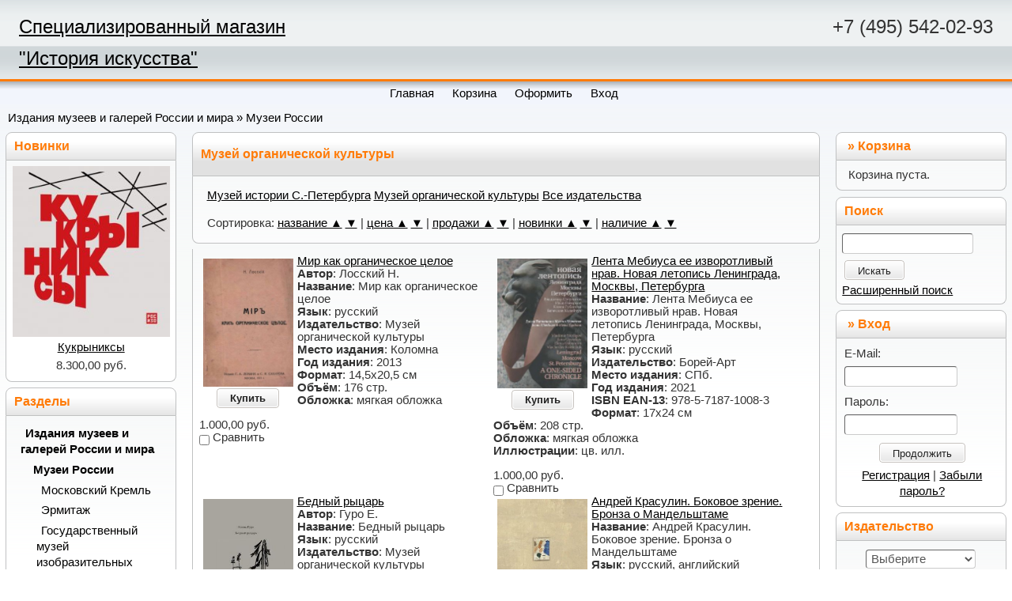

--- FILE ---
content_type: text/html; charset=utf-8
request_url: http://www.arthistorybook.ru/index.php?cat=355
body_size: 52929
content:
<!DOCTYPE html>
<html>
<head>
<meta http-equiv="Content-Type" content="text/html; charset=utf-8" />

<meta name="viewport" content="width=device-width, initial-scale=1, maximum-scale=1, minimum-scale=1, user-scalable=no"/>

<link rel="apple-touch-icon-precomposed" sizes="144x144" href="images/ico/apple-touch-icon-144-precomposed.png"/>
<link rel="apple-touch-icon-precomposed" sizes="114x114" href="images/ico/apple-touch-icon-114-precomposed.png"/>
<link rel="apple-touch-icon-precomposed" sizes="72x72" href="images/ico/apple-touch-icon-72-precomposed.png"/>
<link rel="apple-touch-icon-precomposed" href="images/ico/apple-touch-icon-57-precomposed.png"/>
<link rel="shortcut icon" href="favicon.ico"/>

<meta name="robots" content="index,follow" />
<title>Музей органической культуры - История искусств</title>
<meta name="description" content="" />
<meta name="keywords" content="" />
<base href="http://www.arthistorybook.ru/" />
<script type="text/javascript" src="jscript/jquery/jquery.js"></script>
<link rel="stylesheet" type="text/css" href="templates/amshopcms/bootstrap/bootstrap.css" />
<script type="text/javascript" src="jscript/bootstrap/bootstrap.min.js"></script>

<!-- HTML5 shim, for IE6-8 support of HTML5 elements -->
<!--[if lt IE 9]>
<script type="text/javascript" src="templates/amshopcms/javascript/html5.js"></script>
<![endif]--><link rel="stylesheet" type="text/css" href="templates/amshopcms/stylesheet.css" />
<link rel="canonical" href="http://www.arthistorybook.ru/index.php?cat=355" />
<link rel="alternate" type="application/rss+xml" title="Новости" href="http://www.arthistorybook.ru/rss2.php?feed=news" />
<link rel="alternate" type="application/rss+xml" title="Статьи" href="http://www.arthistorybook.ru/rss2.php?feed=articles" />
<link rel="alternate" type="application/rss+xml" title="Категории" href="http://www.arthistorybook.ru/rss2.php?feed=categories" />
<link rel="alternate" type="application/rss+xml" title="Новинки" href="http://www.arthistorybook.ru/rss2.php?feed=new_products&amp;limit=10" />
<link rel="alternate" type="application/rss+xml" title="Рекомендуемые книги" href="http://www.arthistorybook.ru/rss2.php?feed=featured&amp;limit=10" />
<link rel="alternate" type="application/rss+xml" title="Лидеры продаж" href="http://www.arthistorybook.ru/rss2.php?feed=best_sellers&amp;limit=10" />
<script type="text/javascript">
// Responsive equal height
// http://codepen.io/micahgodbolt/pen/FgqLc

equalheight = function(container){

var currentTallest = 0,
     currentRowStart = 0,
     rowDivs = new Array(),
     $el,
     topPosition = 0;
 $(container).each(function() {

   $el = $(this);
   $($el).height('auto')
   topPostion = $el.position().top;

   if (currentRowStart != topPostion) {
     for (currentDiv = 0 ; currentDiv < rowDivs.length ; currentDiv++) {
       rowDivs[currentDiv].height(currentTallest);
     }
     rowDivs.length = 0; // empty the array
     currentRowStart = topPostion;
     currentTallest = $el.height();
     rowDivs.push($el);
   } else {
     rowDivs.push($el);
     currentTallest = (currentTallest < $el.height()) ? ($el.height()) : (currentTallest);
  }
   for (currentDiv = 0 ; currentDiv < rowDivs.length ; currentDiv++) {
     rowDivs[currentDiv].height(currentTallest);
   }
 });
}

$(window).load(function() {
  equalheight('.pageItem dl.itemNewProductsDefault');
  equalheight('.pageItem dl.itemCategoriesListing');
});

$(window).resize(function(){
  equalheight('.pageItem dl.itemNewProductsDefault');
  equalheight('.pageItem dl.itemCategoriesListing');
});

</script></head>
<body>



<!-- Контейнер -->
<div id="container">

<!-- Шапка -->
<div id="header">
<div class="header-left">
<a href=http://arthistorybook.ru>Специализированный магазин<br /><br />"История искусства"</a>
</div>
<div class="header-right">
+7 (495) 542-02-93
</div>
<div class="clear"></div>
</div>

<!-- /Шапка -->

<div id="menu">
<ul>
<li><a href="http://www.arthistorybook.ru/"><span>Главная</span></a></li>
<li><a href="http://www.arthistorybook.ru/shopping_cart.php"><span>Корзина</span></a></li>
<li><a href="http://www.arthistorybook.ru/checkout_shipping.php"><span>Оформить</span></a></li>
<li><a href="http://www.arthistorybook.ru/login.php"><span>Вход</span></a></li>
    
</ul>
</div>

<!-- Навигация -->
<div id="navigation">
<span><a href="http://www.arthistorybook.ru/index.php?cat=6">Издания музеев и галерей России и мира</a> &raquo; <a href="http://www.arthistorybook.ru/index.php?cat=7">Музеи России</a></span>
</div>
<!-- /Навигация -->

<!-- Центр -->
<div id="wrapper">
<div id="content">


<h1>Музей органической культуры</h1>


<div class="page">
<div class="pageItem">

<p>
<a href="http://www.arthistorybook.ru/index.php?cat=355&filter_id=63">Музей истории С.-Петербурга</a> <a href="http://www.arthistorybook.ru/index.php?cat=355&filter_id=254">Музей органической культуры</a> <a href="http://www.arthistorybook.ru/index.php?cat=355">Все издательства</a> 
</p>
<p>
Сортировка:
<a href="http://www.arthistorybook.ru/index.php?cat=355&cPath=6_7_355&sort=name&direction=asc">название ▲</a>  
<a href="http://www.arthistorybook.ru/index.php?cat=355&cPath=6_7_355&sort=name&direction=desc">▼</a> | 
<a href="http://www.arthistorybook.ru/index.php?cat=355&cPath=6_7_355&sort=price&direction=asc">цена ▲</a>  
<a href="http://www.arthistorybook.ru/index.php?cat=355&cPath=6_7_355&sort=price&direction=desc">▼</a> | 
<a href="http://www.arthistorybook.ru/index.php?cat=355&cPath=6_7_355&sort=ordered&direction=asc">продажи ▲</a>  
<a href="http://www.arthistorybook.ru/index.php?cat=355&cPath=6_7_355&sort=ordered&direction=desc">▼</a> |
<a href="http://www.arthistorybook.ru/index.php?cat=355&cPath=6_7_355&sort=id&direction=asc">новинки ▲</a>  
<a href="http://www.arthistorybook.ru/index.php?cat=355&cPath=6_7_355&sort=id&direction=desc">▼</a> | 
<a href="http://www.arthistorybook.ru/index.php?cat=355&cPath=6_7_355&sort=quantity&direction=asc">наличие ▲</a>  
<a href="http://www.arthistorybook.ru/index.php?cat=355&cPath=6_7_355&sort=quantity&direction=desc">▼</a> 
</p>
<div class="clear"></div>
</div>

</div>

<div class="page">
<div class="pageItem">

<form action="comparison.php">

 
<dl class="itemNewProductsDefault">
<dt class="itemImage">
<a href="http://www.arthistorybook.ru/product_info.php?products_id=5415"><img src="images/product_images/thumbnail_images/5415_0.jpg" alt="Мир как органическое целое" title="Мир как органическое целое" /></a><br /><a class="button" href="http://www.arthistorybook.ru/index.php?action=buy_now&BUYproducts_id=5415&cat=355&cPath=6_7_355"><span>Купить</span></a>
</dt>
<dd class="itemDescription">
<a href="http://www.arthistorybook.ru/product_info.php?products_id=5415">Мир как органическое целое</a>
</dd>



<dd class="itemDescription">

</dd>

<dd class="itemDescription">
<b>Автор</b>: Лосский Н.<br />
<b>Название</b>: Мир как органическое целое<br />
<b>Язык</b>: русский<br />
<b>Издательство</b>: Музей органической культуры<br />
<b>Место издания</b>: Коломна<br />
<b>Год издания</b>: 2013<br />
<b>Формат</b>: 14,5х20,5 см<br />
<b>Объём</b>: 176 стр.<br />
<b>Обложка</b>: мягкая обложка<br />
</dd>

<dd class="itemDescriptionPrice">
 1.000,00 руб.
</dd>


<dd class="itemDescription">

</dd>


<dd class="itemDescription">
<input type="checkbox" id="s_5415" name="products[]" value="5415" /> Сравнить
</dd>

</dl>
 
<dl class="itemNewProductsDefault">
<dt class="itemImage">
<a href="http://www.arthistorybook.ru/product_info.php?products_id=5503"><img src="images/product_images/thumbnail_images/5503_0.jpg" alt="Лента Мебиуса ее изворотливый нрав. Новая летопись Ленинграда, Москвы, Петербурга" title="Лента Мебиуса ее изворотливый нрав. Новая летопись Ленинграда, Москвы, Петербурга" /></a><br /><a class="button" href="http://www.arthistorybook.ru/index.php?action=buy_now&BUYproducts_id=5503&cat=355&cPath=6_7_355"><span>Купить</span></a>
</dt>
<dd class="itemDescription">
<a href="http://www.arthistorybook.ru/product_info.php?products_id=5503">Лента Мебиуса ее изворотливый нрав. Новая летопись Ленинграда, Москвы, Петербурга</a>
</dd>



<dd class="itemDescription">

</dd>

<dd class="itemDescription">
<b>Название</b>: Лента Мебиуса ее изворотливый нрав. Новая летопись Ленинграда, Москвы, Петербурга<br />
<b>Язык</b>: русский<br />
<b>Издательство</b>: Борей-Арт<br />
<b>Место издания</b>: СПб.<br />
<b>Год издания</b>: 2021<br />
<b>ISBN EAN-13</b>: 978-5-7187-1008-3<br />
<b>Формат</b>: 17х24 см<br />
<b>Объём</b>: 208 стр.<br />
<b>Обложка</b>: мягкая обложка<br />
<b>Иллюстрации</b>: цв. илл.<br />
</dd>

<dd class="itemDescriptionPrice">
 1.000,00 руб.
</dd>


<dd class="itemDescription">

</dd>


<dd class="itemDescription">
<input type="checkbox" id="s_5503" name="products[]" value="5503" /> Сравнить
</dd>

</dl>
 
<dl class="itemNewProductsDefault">
<dt class="itemImage">
<a href="http://www.arthistorybook.ru/product_info.php?products_id=5416"><img src="images/product_images/thumbnail_images/5416_0.jpg" alt="Бедный рыцарь" title="Бедный рыцарь" /></a><br /><a class="button" href="http://www.arthistorybook.ru/index.php?action=buy_now&BUYproducts_id=5416&cat=355&cPath=6_7_355"><span>Купить</span></a>
</dt>
<dd class="itemDescription">
<a href="http://www.arthistorybook.ru/product_info.php?products_id=5416">Бедный рыцарь</a>
</dd>



<dd class="itemDescription">

</dd>

<dd class="itemDescription">
<b>Автор</b>: Гуро Е.<br />
<b>Название</b>: Бедный рыцарь<br />
<b>Язык</b>: русский<br />
<b>Издательство</b>: Музей органической культуры<br />
<b>Место издания</b>: Коломна<br />
<b>Год издания</b>: 2015<br />
<b>Формат</b>: 15,5х23 см<br />
<b>Объём</b>: 115 стр.<br />
<b>Обложка</b>: мягкая обложка<br />
<b>Иллюстрации</b>: 978-5-519-48986-7<br />
</dd>

<dd class="itemDescriptionPrice">
 1.600,00 руб.
</dd>


<dd class="itemDescription">

</dd>


<dd class="itemDescription">
<input type="checkbox" id="s_5416" name="products[]" value="5416" /> Сравнить
</dd>

</dl>
 
<dl class="itemNewProductsDefault">
<dt class="itemImage">
<a href="http://www.arthistorybook.ru/product_info.php?products_id=5376"><img src="images/product_images/thumbnail_images/5376_0.jpg" alt="Андрей Красулин. Боковое зрение. Бронза о Мандельштаме" title="Андрей Красулин. Боковое зрение. Бронза о Мандельштаме" /></a><br /><a class="button" href="http://www.arthistorybook.ru/index.php?action=buy_now&BUYproducts_id=5376&cat=355&cPath=6_7_355"><span>Купить</span></a>
</dt>
<dd class="itemDescription">
<a href="http://www.arthistorybook.ru/product_info.php?products_id=5376">Андрей Красулин. Боковое зрение. Бронза о Мандельштаме</a>
</dd>



<dd class="itemDescription">

</dd>

<dd class="itemDescription">
<b>Название</b>: Андрей Красулин. Боковое зрение. Бронза о Мандельштаме<br />
<b>Язык</b>: русский, английский<br />
<b>Издательство</b>: Музей органической культуры<br />
<b>Место издания</b>: Коломна<br />
<b>Год издания</b>: 2016<br />
<b>ISBN EAN-13</b>: 978-5-9908712-1-2<br />
<b>Формат</b>: 22х24 см<br />
<b>Объём</b>: 192 стр.<br />
<b>Обложка</b>: мягкая обложка<br />
<b>Иллюстрации</b>: цв. илл.<br />
</dd>

<dd class="itemDescriptionPrice">
 1.700,00 руб.
</dd>


<dd class="itemDescription">

</dd>


<dd class="itemDescription">
<input type="checkbox" id="s_5376" name="products[]" value="5376" /> Сравнить
</dd>

</dl>
 
<dl class="itemNewProductsDefault">
<dt class="itemImage">
<a href="http://www.arthistorybook.ru/product_info.php?products_id=5414"><img src="images/product_images/thumbnail_images/5414_0.jpg" alt="Свобода простых состояний" title="Свобода простых состояний" /></a><br /><a class="button" href="http://www.arthistorybook.ru/index.php?action=buy_now&BUYproducts_id=5414&cat=355&cPath=6_7_355"><span>Купить</span></a>
</dt>
<dd class="itemDescription">
<a href="http://www.arthistorybook.ru/product_info.php?products_id=5414">Свобода простых состояний</a>
</dd>



<dd class="itemDescription">

</dd>

<dd class="itemDescription">
<b>Название</b>: Свобода простых состояний<br />
<b>Язык</b>: русский<br />
<b>Издательство</b>: Музей органической культуры<br />
<b>Место издания</b>: Коломна<br />
<b>Год издания</b>: 2013<br />
<b>ISBN EAN-13</b>: 978-5-4253-0647-0<br />
<b>Формат</b>: 22х25 см<br />
<b>Объём</b>: 120 стр.<br />
<b>Обложка</b>: мягкая обложка<br />
<b>Иллюстрации</b>: цв. илл.<br />
</dd>

<dd class="itemDescriptionPrice">
 1.700,00 руб.
</dd>


<dd class="itemDescription">

</dd>


<dd class="itemDescription">
<input type="checkbox" id="s_5414" name="products[]" value="5414" /> Сравнить
</dd>

</dl>
 
<dl class="itemNewProductsDefault">
<dt class="itemImage">
<a href="http://www.arthistorybook.ru/product_info.php?products_id=5474"><img src="images/product_images/thumbnail_images/5474_0.jpg" alt="Пространство Стерлигова" title="Пространство Стерлигова" /></a><br /><a class="button" href="http://www.arthistorybook.ru/index.php?action=buy_now&BUYproducts_id=5474&cat=355&cPath=6_7_355"><span>Купить</span></a>
</dt>
<dd class="itemDescription">
<a href="http://www.arthistorybook.ru/product_info.php?products_id=5474">Пространство Стерлигова</a>
</dd>



<dd class="itemDescription">

</dd>

<dd class="itemDescription">
<b>Название</b>: Пространство Стерлигова<br />
<b>Язык</b>: русский<br />
<b>Издательство</b>: ООО &#34;П.Р.П.&#34;<br />
<b>Место издания</b>: СПб.<br />
<b>Год издания</b>: 2001<br />
<b>ISBN</b>: 5-901543-01-7<br />
<b>Формат</b>: 22х27,5 см<br />
<b>Объём</b>: 208 стр.<br />
<b>Обложка</b>: твердый переплет, суперобложка<br />
<b>Иллюстрации</b>: цв. илл.<br />
</dd>

<dd class="itemDescriptionPrice">
 3.200,00 руб.
</dd>


<dd class="itemDescription">

</dd>


<dd class="itemDescription">
<input type="checkbox" id="s_5474" name="products[]" value="5474" /> Сравнить
</dd>

</dl>
 
<dl class="itemNewProductsDefault">
<dt class="itemImage">
<a href="http://www.arthistorybook.ru/product_info.php?products_id=5368"><img src="images/product_images/thumbnail_images/5368_0.jpg" alt="Органика. Новая мера восприятия Природы художниками русского авангарда XX-XXI в." title="Органика. Новая мера восприятия Природы художниками русского авангарда XX-XXI в." /></a><br /><a class="button" href="http://www.arthistorybook.ru/index.php?action=buy_now&BUYproducts_id=5368&cat=355&cPath=6_7_355"><span>Купить</span></a>
</dt>
<dd class="itemDescription">
<a href="http://www.arthistorybook.ru/product_info.php?products_id=5368">Органика. Новая мера восприятия Природы художниками русского авангарда XX-XXI в.</a>
</dd>



<dd class="itemDescription">

</dd>

<dd class="itemDescription">
<b>Название</b>: Органика. Новая мера восприятия Природы художниками русского авангарда XX-XXI в.<br />
<b>Язык</b>: русский<br />
<b>Издательство</b>: Музей органической культуры<br />
<b>Место издания</b>: Коломна<br />
<b>Год издания</b>: 2016<br />
<b>ISBN EAN-13</b>: 978-5-9908712-2-9<br />
<b>Формат</b>: 22х24 см<br />
<b>Объём</b>: 257 стр.<br />
<b>Обложка</b>: мягкая обложка<br />
<b>Иллюстрации</b>: ч/б илл.<br />
</dd>

<dd class="itemDescriptionPrice">
 3.200,00 руб.
</dd>


<dd class="itemDescription">

</dd>


<dd class="itemDescription">
<input type="checkbox" id="s_5368" name="products[]" value="5368" /> Сравнить
</dd>

</dl>
 
<dl class="itemNewProductsDefault">
<dt class="itemImage">
<a href="http://www.arthistorybook.ru/product_info.php?products_id=5719"><img src="images/product_images/thumbnail_images/5719_0.jpg" alt="Геометрия природы Стерлигова. К 110-летию со дня рождения В.В. Стерлигова. Каталог выставки" title="Геометрия природы Стерлигова. К 110-летию со дня рождения В.В. Стерлигова. Каталог выставки" /></a><br /><a class="button" href="http://www.arthistorybook.ru/index.php?action=buy_now&BUYproducts_id=5719&cat=355&cPath=6_7_355"><span>Купить</span></a>
</dt>
<dd class="itemDescription">
<a href="http://www.arthistorybook.ru/product_info.php?products_id=5719">Геометрия природы Стерлигова. К 110-летию со дня рождения В.В. Стерлигова. Каталог выставки</a>
</dd>



<dd class="itemDescription">

</dd>

<dd class="itemDescription">
<b>Название</b>: Геометрия природы Стерлигова. К 110-летию со дня рождения В.В. Стерлигова. Каталог выставки<br />
<b>Язык</b>: русский<br />
<b>Издательство</b>: Музей органической культуры<br />
<b>Место издания</b>: Москва<br />
<b>Год издания</b>: 2022<br />
<b>ISBN EAN-13</b>: 978-5-905942-60-0<br />
<b>Формат</b>: 22х24 см<br />
<b>Объём</b>: 96 стр.<br />
<b>Обложка</b>: мягкая обложка<br />
<b>Иллюстрации</b>: цв. илл.<br />
</dd>

<dd class="itemDescriptionPrice">
 3.200,00 руб.
</dd>


<dd class="itemDescription">

</dd>


<dd class="itemDescription">
<input type="checkbox" id="s_5719" name="products[]" value="5719" /> Сравнить
</dd>

</dl>
 
<dl class="itemNewProductsDefault">
<dt class="itemImage">
<a href="http://www.arthistorybook.ru/product_info.php?products_id=5365"><img src="images/product_images/thumbnail_images/5365_0.jpg" alt="Ученики Владимира Стерлигова. Каталог выставки" title="Ученики Владимира Стерлигова. Каталог выставки" /></a><br /><a class="button" href="http://www.arthistorybook.ru/index.php?action=buy_now&BUYproducts_id=5365&cat=355&cPath=6_7_355"><span>Купить</span></a>
</dt>
<dd class="itemDescription">
<a href="http://www.arthistorybook.ru/product_info.php?products_id=5365">Ученики Владимира Стерлигова. Каталог выставки</a>
</dd>



<dd class="itemDescription">

</dd>

<dd class="itemDescription">
<b>Название</b>: Ученики Владимира Стерлигова. Каталог выставки<br />
<b>Язык</b>: русский, английский<br />
<b>Издательство</b>: Музей органической культуры<br />
<b>Место издания</b>: Коломна<br />
<b>Год издания</b>: 2016<br />
<b>ISBN EAN-13</b>: 978-5-9908712-3-6<br />
<b>Формат</b>: 22х24 см<br />
<b>Объём</b>: 390 стр.<br />
<b>Обложка</b>: мягкая обложка<br />
<b>Иллюстрации</b>: цв. илл.<br />
</dd>

<dd class="itemDescriptionPrice">
 4.000,00 руб.
</dd>


<dd class="itemDescription">

</dd>


<dd class="itemDescription">
<input type="checkbox" id="s_5365" name="products[]" value="5365" /> Сравнить
</dd>

</dl>
 
<dl class="itemNewProductsDefault">
<dt class="itemImage">
<a href="http://www.arthistorybook.ru/product_info.php?products_id=5369"><img src="images/product_images/thumbnail_images/5369_0.jpg" alt="Музыка цвета Татьяны Глебовой. К 115-летию со дня рождения художника" title="Музыка цвета Татьяны Глебовой. К 115-летию со дня рождения художника" /></a><br /><a class="button" href="http://www.arthistorybook.ru/index.php?action=buy_now&BUYproducts_id=5369&cat=355&cPath=6_7_355"><span>Купить</span></a>
</dt>
<dd class="itemDescription">
<a href="http://www.arthistorybook.ru/product_info.php?products_id=5369">Музыка цвета Татьяны Глебовой. К 115-летию со дня рождения художника</a>
</dd>



<dd class="itemDescription">

</dd>

<dd class="itemDescription">
<b>Название</b>: Музыка цвета Татьяны Глебовой. К 115-летию со дня рождения художника<br />
<b>Язык</b>: русский, английский<br />
<b>Издательство</b>: Музей органической культуры<br />
<b>Место издания</b>: Коломна<br />
<b>Год издания</b>: 2015<br />
<b>ISBN EAN-13</b>: 978-5-519-48596-8<br />
<b>Формат</b>: 22х24 см<br />
<b>Объём</b>: 208 стр.<br />
<b>Обложка</b>: мягкая обложка<br />
<b>Иллюстрации</b>: цв. илл.<br />
</dd>

<dd class="itemDescriptionPrice">
 4.000,00 руб.
</dd>


<dd class="itemDescription">

</dd>


<dd class="itemDescription">
<input type="checkbox" id="s_5369" name="products[]" value="5369" /> Сравнить
</dd>

</dl>
 
<dl class="itemNewProductsDefault">
<dt class="itemImage">
<a href="http://www.arthistorybook.ru/product_info.php?products_id=5478"><img src="images/product_images/thumbnail_images/5478_0.jpg" alt="Органика. Новая Мера восприятия Природы художниками русского авангарда 20 века" title="Органика. Новая Мера восприятия Природы художниками русского авангарда 20 века" /></a><br /><a class="button" href="http://www.arthistorybook.ru/index.php?action=buy_now&BUYproducts_id=5478&cat=355&cPath=6_7_355"><span>Купить</span></a>
</dt>
<dd class="itemDescription">
<a href="http://www.arthistorybook.ru/product_info.php?products_id=5478">Органика. Новая Мера восприятия Природы художниками русского авангарда 20 века</a>
</dd>



<dd class="itemDescription">

</dd>

<dd class="itemDescription">
<b>Название</b>: Органика. Новая Мера восприятия Природы художниками русского авангарда 20 века<br />
<b>Язык</b>: русский, английский<br />
<b>Издательство</b>: ООО &#34;П.Р.П.&#34;<br />
<b>Место издания</b>: СПб.<br />
<b>Год издания</b>: 2001<br />
<b>ISBN</b>: 5-901751-03-5<br />
<b>Формат</b>: 22,5х29 см<br />
<b>Объём</b>: 256 стр.<br />
<b>Обложка</b>: твердый переплет<br />
<b>Иллюстрации</b>: цв. илл.<br />
</dd>

<dd class="itemDescriptionPrice">
 4.700,00 руб.
</dd>


<dd class="itemDescription">

</dd>


<dd class="itemDescription">
<input type="checkbox" id="s_5478" name="products[]" value="5478" /> Сравнить
</dd>

</dl>
 
<dl class="itemNewProductsDefault">
<dt class="itemImage">
<a href="http://www.arthistorybook.ru/product_info.php?products_id=6299"><img src="images/product_images/thumbnail_images/6299_0.jpg" alt="Мария Эндер. «Взгляд на солнце»" title="Мария Эндер. «Взгляд на солнце»" /></a><br /><a class="button" href="http://www.arthistorybook.ru/index.php?action=buy_now&BUYproducts_id=6299&cat=355&cPath=6_7_355"><span>Купить</span></a>
</dt>
<dd class="itemDescription">
<a href="http://www.arthistorybook.ru/product_info.php?products_id=6299">Мария Эндер. «Взгляд на солнце»</a>
</dd>



<dd class="itemDescription">

</dd>

<dd class="itemDescription">
<b>Название</b>: Мария Эндер. «Взгляд на солнце»<br />
<b>Язык</b>: русский<br />
<b>Издательство</b>: Музей Органической Культуры<br />
<b>Место издания</b>: Коломна<br />
<b>Год издания</b>: 2024<br />
<b>ISBN EAN-13</b>: 978-5-907912-05-2<br />
<b>Формат</b>: 22х24 см<br />
<b>Объём</b>: 288 стр.<br />
<b>Обложка</b>: мягкая обложка<br />
<b>Иллюстрации</b>: цв. илл.<br />
</dd>

<dd class="itemDescriptionPrice">
 5.000,00 руб.
</dd>


<dd class="itemDescription">

</dd>


<dd class="itemDescription">
<input type="checkbox" id="s_6299" name="products[]" value="6299" /> Сравнить
</dd>

</dl>
 
<dl class="itemNewProductsDefault">
<dt class="itemImage">
<a href="http://www.arthistorybook.ru/product_info.php?products_id=5364"><img src="images/product_images/thumbnail_images/5364_0.jpg" alt="Михаил Матюшин. Творческий путь художника" title="Михаил Матюшин. Творческий путь художника" /></a><br /><a class="button" href="http://www.arthistorybook.ru/index.php?action=buy_now&BUYproducts_id=5364&cat=355&cPath=6_7_355"><span>Купить</span></a>
</dt>
<dd class="itemDescription">
<a href="http://www.arthistorybook.ru/product_info.php?products_id=5364">Михаил Матюшин. Творческий путь художника</a>
</dd>



<dd class="itemDescription">

</dd>

<dd class="itemDescription">
<b>Название</b>: Михаил Матюшин. Творческий путь художника<br />
<b>Язык</b>: русский<br />
<b>Издательство</b>: Музей органической культуры<br />
<b>Место издания</b>: Коломна<br />
<b>Год издания</b>: 2011<br />
<b>ISBN EAN-13</b>: 978-5-4253-0274-8<br />
<b>Формат</b>: 21х22 см<br />
<b>Объём</b>: 408 стр.<br />
<b>Обложка</b>: твердый переплет<br />
<b>Иллюстрации</b>: цв. илл.<br />
</dd>

<dd class="itemDescriptionPrice">
 6.000,00 руб.
</dd>


<dd class="itemDescription">

</dd>


<dd class="itemDescription">
<input type="checkbox" id="s_5364" name="products[]" value="5364" /> Сравнить
</dd>

</dl>
 
<dl class="itemNewProductsDefault">
<dt class="itemImage">
<a href="http://www.arthistorybook.ru/product_info.php?products_id=5370"><img src="images/product_images/thumbnail_images/5370_0.jpg" alt="Борис Эндер. Дневники 1916-1959.  В 2-х тт." title="Борис Эндер. Дневники 1916-1959.  В 2-х тт." /></a><br /><a class="button" href="http://www.arthistorybook.ru/index.php?action=buy_now&BUYproducts_id=5370&cat=355&cPath=6_7_355"><span>Купить</span></a>
</dt>
<dd class="itemDescription">
<a href="http://www.arthistorybook.ru/product_info.php?products_id=5370">Борис Эндер. Дневники 1916-1959.  В 2-х тт.</a>
</dd>



<dd class="itemDescription">

</dd>

<dd class="itemDescription">
<b>Название</b>: Борис Эндер. Дневники 1916-1959.  В 2-х тт.<br />
<b>Язык</b>: русский<br />
<b>Издательство</b>: Музей органической культуры<br />
<b>Место издания</b>: Коломна<br />
<b>Год издания</b>: 2018<br />
<b>ISBN EAN-13</b>: 978-5-9908712-3-6<br />
<b>Формат</b>: 22х24 см<br />
<b>Объём</b>: 452+428 стр.<br />
<b>Обложка</b>: мягкая обложка<br />
<b>Иллюстрации</b>: ч/б илл.<br />
</dd>

<dd class="itemDescriptionPrice">
 6.000,00 руб.
</dd>


<dd class="itemDescription">

</dd>


<dd class="itemDescription">
<input type="checkbox" id="s_5370" name="products[]" value="5370" /> Сравнить
</dd>

</dl>
 
<div class="clear"></div>

<input type="hidden" name="cat" value="355" />
<span class="button"><button type="submit">Сравнить</button></span>
</form>

</div>

</div>

<div class="clear"></div>
<div class="navigation">
<span class="right">Страницы: &nbsp;<b>1</b>&nbsp;</span>Показано <span class="bold">1</span> - <span class="bold">14</span> (всего позиций: <span class="bold">14</span>)
</div>
<div class="clear"></div>

</div>
</div>
<!-- /Центр -->

<!-- Левая колонка -->
<div id="left">


<!-- Бокс новинки -->
<div id="boxWhatsNew">
<h5><a href="http://www.arthistorybook.ru/products_new.php">Новинки</a></h5>

<div id="boxWhatsNewContent">
<p>
<a href="http://www.arthistorybook.ru/product_info.php?products_id=6499"><img src="images/product_images/thumbnail_images/6499_0.jpg" alt="Кукрыниксы" title="Кукрыниксы" /></a>
</p>

<p>
<a href="http://www.arthistorybook.ru/product_info.php?products_id=6499">Кукрыниксы</a>
</p>


<p>
 8.300,00 руб.
</p>



</div>
</div>
<!-- /Бокс новинки -->

<!-- Бокс разделы -->
<div id="boxCategories">
<h5>Разделы</h5>

<div id="categoriesBoxMenu">
<ul id="CatNavi"><li class="CatLevel0 Current"><a href="http://www.arthistorybook.ru/index.php?cat=6">Издания музеев и галерей России и мира</a></li><li class="CatLevel1 Current"><a href="http://www.arthistorybook.ru/index.php?cat=7">Музеи России</a></li><li class="CatLevel2"><a href="http://www.arthistorybook.ru/index.php?cat=14">Московский Кремль</a></li><li class="CatLevel2"><a href="http://www.arthistorybook.ru/index.php?cat=8">Эрмитаж</a></li><li class="CatLevel2"><a href="http://www.arthistorybook.ru/index.php?cat=85">Государственный музей изобразительных искусств им. А.С.Пушкина</a></li><li class="CatLevel2"><a href="http://www.arthistorybook.ru/index.php?cat=58">Государственный Русский музей</a></li><li class="CatLevel2"><a href="http://www.arthistorybook.ru/index.php?cat=27">Государственная Третьяковская галерея</a></li><li class="CatLevel2"><a href="http://www.arthistorybook.ru/index.php?cat=173">Государственный Исторический музей</a></li><li class="CatLevel2"><a href="http://www.arthistorybook.ru/index.php?cat=302">Государственный музей Востока</a></li><li class="CatLevel2"><a href="http://www.arthistorybook.ru/index.php?cat=24">Музей древнерусской культуры и искусства им. А. Рублева</a></li><li class="CatLevel2"><a href="http://www.arthistorybook.ru/index.php?cat=187">Государственный музей истории Санкт-Петербурга</a></li><li class="CatLevel2"><a href="http://www.arthistorybook.ru/index.php?cat=344">Всероссийский музей декоративно-прикладного искусства</a></li><li class="CatLevel2"><a href="http://www.arthistorybook.ru/index.php?cat=294">Государственный музей А.С.Пушкина</a></li><li class="CatLevel2"><a href="http://www.arthistorybook.ru/index.php?cat=77">Московская школа акварели С.Андрияки</a></li><li class="CatLevel2"><a href="http://www.arthistorybook.ru/index.php?cat=347">Московский музей современного искусства</a></li><li class="CatLevel2"><a href="http://www.arthistorybook.ru/index.php?cat=64">Музей архитектуры им. А.В.Щусева</a></li><li class="CatLevel2"><a href="http://www.arthistorybook.ru/index.php?cat=84">ВХНРЦ им. академика И.Э.Грабаря</a></li><li class="CatLevel2"><a href="http://www.arthistorybook.ru/index.php?cat=346">Государственный музей Дарвина</a></li><li class="CatLevel2"><a href="http://www.arthistorybook.ru/index.php?cat=319">Государственный музей истории религии</a></li><li class="CatLevel2"><a href="http://www.arthistorybook.ru/index.php?cat=322">Государственный центральный музей современной истории России</a></li><li class="CatLevel2"><a href="http://www.arthistorybook.ru/index.php?cat=198">Музеи пригородов Санкт-Петербурга</a></li><li class="CatLevel2"><a href="http://www.arthistorybook.ru/index.php?cat=348">Музей русской иконы</a></li><li class="CatLevel2"><a href="http://www.arthistorybook.ru/index.php?cat=358">Театральный музей им. А. А. Бахрушина</a></li><li class="CatLevel2"><a href="http://www.arthistorybook.ru/index.php?cat=366">Музей "Царскосельская коллекция"</a></li><li class="CatLevel2"><a href="http://www.arthistorybook.ru/index.php?cat=367">Музей искусства Санкт-Петербурга XX-XXI веков</a></li><li class="CatLevel2"><a href="http://www.arthistorybook.ru/index.php?cat=192">Прочие музеи Санкт-Петербурга</a></li><li class="CatLevel2"><a href="http://www.arthistorybook.ru/index.php?cat=176">Музеи Москвы и Подмосковья</a></li><li class="CatLevel2 Current"><a href="http://www.arthistorybook.ru/index.php?cat=355">Музей органической культуры</a></li><li class="CatLevel2"><a href="http://www.arthistorybook.ru/index.php?cat=351">Сергиево-Посадский музей-заповедник</a></li><li class="CatLevel2"><a href="http://www.arthistorybook.ru/index.php?cat=191">Музеи Центральной России</a></li><li class="CatLevel2"><a href="http://www.arthistorybook.ru/index.php?cat=292">Музеи Севера и Северо-Запада России</a></li><li class="CatLevel2"><a href="http://www.arthistorybook.ru/index.php?cat=298">Музеи Поволжья</a></li><li class="CatLevel2"><a href="http://www.arthistorybook.ru/index.php?cat=295">Музеи Урала, Сибири и Дальнего Востока</a></li><li class="CatLevel2"><a href="http://www.arthistorybook.ru/index.php?cat=341">Музеи Юга России</a></li><li class="CatLevel1"><a href="http://www.arthistorybook.ru/index.php?cat=80">Галереи России</a></li><li class="CatLevel1"><a href="http://www.arthistorybook.ru/index.php?cat=9">Музеи мира</a></li><li class="CatLevel0"><a href="http://www.arthistorybook.ru/index.php?cat=10">Живопись, Графика, Иконопись</a></li><li class="CatLevel0"><a href="http://www.arthistorybook.ru/index.php?cat=1">Прикладное искусство</a></li><li class="CatLevel0"><a href="http://www.arthistorybook.ru/index.php?cat=68">Реставрация. Экспертиза. Атрибуция</a></li><li class="CatLevel0"><a href="http://www.arthistorybook.ru/index.php?cat=15">Дизайн, архитектура, стили</a></li><li class="CatLevel0"><a href="http://www.arthistorybook.ru/index.php?cat=28">Искусство Востока</a></li><li class="CatLevel0"><a href="http://www.arthistorybook.ru/index.php?cat=4">Античное и средневековое искусство</a></li><li class="CatLevel0"><a href="http://www.arthistorybook.ru/index.php?cat=20">Фотография</a></li><li class="CatLevel0"><a href="http://www.arthistorybook.ru/index.php?cat=338">История</a></li><li class="CatLevel0"><a href="http://www.arthistorybook.ru/index.php?cat=31">История искусств. Культурология</a></li><li class="CatLevel0"><a href="http://www.arthistorybook.ru/index.php?cat=30">Учебники и учебные  пособия</a></li><li class="CatLevel0"><a href="http://www.arthistorybook.ru/index.php?cat=51">Энциклопедии и справочные пособия</a></li><li class="CatLevel0"><a href="http://www.arthistorybook.ru/index.php?cat=34">Журналы и периодические издания</a></li><li class="CatLevel0"><a href="http://www.arthistorybook.ru/index.php?cat=33">Услуги</a></li></ul>
</div>

</div>
<!-- /Бокс разделы -->



<!-- Бокс контент -->
<div id="boxContent">
<h5>Узнайте больше</h5>

<div id="boxContentContent">
<p>
Телефон: +7 (495) 542-02-93
</p>
<ul>
<li><a href="http://www.arthistorybook.ru/shop_content.php?coID=1">Доставка</a></li>
<li><a href="http://www.arthistorybook.ru/shop_content.php?coID=2">Оплата</a></li>
<li><a href="http://www.arthistorybook.ru/shop_content.php?coID=3">Возврат</a></li>
<li><a href="http://www.arthistorybook.ru/shop_content.php?coID=4">Информация о магазине</a></li>
<li><a href="http://www.arthistorybook.ru/shop_content.php?coID=7">Свяжитесь с нами</a></li>
<li><a href="http://www.arthistorybook.ru/shop_content.php?coID=6">Поиск и заказ книг зарубежных издательств</a></li>

</ul>
</div>

</div>
<!-- /Бокс контент -->

<!-- Бокс информация -->
<div id="boxInformation">
<h5>Информация</h5>

<div id="boxInformationContent">
<ul>
<li><a href="http://www.arthistorybook.ru/shop_content.php?coID=8">Карта сайта</a></li>

</ul>
</div>

</div>
<!-- /Бокс информация -->


<!-- Бокс отзывы -->
<div id="boxReviews">
<h5>Отзывы</h5>

<div id="boxReviewsContent">
<p><a href="http://www.arthistorybook.ru/product_reviews_info.php?products_id=1385&reviews_id=2"><img src="images/product_images/thumbnail_images/MUAR_italdvorez.jpg" alt="Итальянский Дворец Советов" title=" Итальянский Дворец Советов " width="59" height="79" /></a></p><a href="http://www.arthistorybook.ru/product_reviews_info.php?products_id=1385&reviews_id=2">Прочитал книгу.Очень интересно, особенно подбор иллюстраций  ..</a><p><img src="templates/amshopcms/img/stars_5.gif" alt="5 из 5 звёзд!" title=" 5 из 5 звёзд! " width="86" height="20" /></p>
</div>

</div>
<!-- /Бокс отзывы -->




<!-- Бокс статьи -->
<div id="boxArticles">
<h5>Статьи</h5>

<div id="boxArticlesContent">
<li><a href="http://www.arthistorybook.ru/articles_new.php">Новые статьи</a> (0)</li>
<li><a href="http://www.arthistorybook.ru/articles.php">Все статьи</a> (0)</li>
<li class="topic-"><a href="http://www.arthistorybook.ru/articles.php?tPath="></a></li>
</div>

</div>
<!-- /Бокс статьи -->



</div>
<!-- /Левая колонка -->

<!-- Правая колонка -->
<div id="right">



<!-- Бокс корзина -->
<div id="divShoppingCart">
<div id="boxCart">
<div class="boxheader">
<p>&nbsp;&raquo;&nbsp;<a href="http://www.arthistorybook.ru/shopping_cart.php">Корзина</a></p>
</div>
<div class="boxcontent">

 <!-- Пустая корзина --> 
<p>
Корзина пуста.
</p>

</div>
</div>
</div>
<!-- /Бокс корзина -->


<!-- Бокс поиск -->
<div id="boxSearch">
<h5><a href="http://www.arthistorybook.ru/advanced_search.php">Поиск</a></h5>

<div id="boxSearchContent">
<form name="quick_find" id="quick_find" action="http://www.arthistorybook.ru/advanced_search_result.php" method="get">
<p class="searchboxform"><input type="text" name="keywords" id="quick_find_keyword" /></p>
<div class="ajaxQuickFind" id="ajaxQuickFind" style="text-align: left;"></div>
<span class="button"><button type="submit">Искать</button></span>
</form>
<script type="text/javascript">
// <![CDATA[

$(document).ready(function(){

  $("#quick_find_keyword").keyup(function(){
      var searchString = $("#quick_find_keyword").val(); 
      $.ajax({
      	url: "index_ajax.php",             
      	dataType : "html",
      	type: "POST",
      	data: "q=includes/modules/ajax/ajaxQuickFind.php&keywords="+searchString,
      	success: function(msg){$("#ajaxQuickFind").html(msg);}            
 });     
                           
                           
   });


})


// ]]>
</script>
<p><a href="http://www.arthistorybook.ru/advanced_search.php"> Расширенный поиск</a></p>
</div>
</div>
<!-- /Бокс поиск -->

<!-- Бокс вход -->
<div id="boxLogin">
<div class="boxheader">
<p>&nbsp;&raquo;&nbsp;Вход</p>
</div>
<div class="boxcontent">

<form id="loginbox" method="post" action="http://www.arthistorybook.ru/login.php?action=process">
<p>
E-Mail:
</p>
<p class="loginform">
<input type="text" name="email_address" />
</p>
<p>
Пароль:
</p>
<p class="loginform">
<input type="password" name="password" />
</p>
<p class="LoginContentCenter">
<span class="button"><button type="submit">Продолжить</button></span>
</p>
</form>
<p class="LoginContentCenter">
<a href="http://www.arthistorybook.ru/create_account.php">Регистрация</a> | <a href="http://www.arthistorybook.ru/password_double_opt.php">Забыли пароль?</a>
</p>

</div>
</div>
<!-- /Бокс вход -->



<!-- Бокс производители -->
<div id="boxManufacturers">
<h5>Издательство</h5>

<div id="boxManufacturersContent">
<form name="manufacturers" id="manufacturers" action="http://www.arthistorybook.ru/index.php" method="get"><select name="manufacturers_id" onchange="this.form.submit();" size="1"><option value="">Выберите</option><option value="202">Antique Collect..</option><option value="1">Arnoldsche</option><option value="179">Battenberg</option><option value="232">Faton</option><option value="258">Gamborg Gallery</option><option value="186">Hatje Cantz</option><option value="4">Hirmer</option><option value="238">IVK Art</option><option value="229">just design/РОС..</option><option value="13">Palace Editions</option><option value="20">Schiffer</option><option value="118">TARDY</option><option value="247">Абрамцево музей</option><option value="142">Аврора</option><option value="195">Академии художе..</option><option value="218">Арт-Волхонка</option><option value="75">Арт-Палас</option><option value="249">Архангельское м..</option><option value="222">Бонфи</option><option value="175">Виртуальная гал..</option><option value="201">Военно-историче..</option><option value="34">ВХНРЦ им. И.Э.Г..</option><option value="10">Галарт</option><option value="164">Галеев-Галерея</option><option value="259">Галерея  &quot;Pop/o..</option><option value="205">Галерея &quot;IN ART..</option><option value="215">Галерея &quot;KGalle..</option><option value="182">Галерея &quot;Времен..</option><option value="209">Галерея &quot;Даев 3..</option><option value="206">Галерея &quot;Еврази..</option><option value="207">Галерея &quot;Кино&quot;</option><option value="180">Галерея &quot;Ковчег..</option><option value="189">Галерея &quot;Конось..</option><option value="197">Галерея &quot;Наши х..</option><option value="160">Галерея &quot;Новый ..</option><option value="264">Галерея &quot;Риджин..</option><option value="263">Галерея &quot;Эритаж..</option><option value="212">Галерея ARTSTOR..</option><option value="208">Галерея Леонида..</option><option value="257">Галерея Нади Бр..</option><option value="52">ГИМ</option><option value="188">ГМЗ &quot;Гатчина&quot;</option><option value="148">ГМЗ &quot;Павловск&quot;</option><option value="214">ГМЗ &quot;Петергоф&quot;</option><option value="198">ГМЗ &quot;Царицыно&quot;</option><option value="204">ГМЗ &quot;Царское Се..</option><option value="30">ГМИИ им. А.С.Пу..</option><option value="220">ГММ А.В. Суворо..</option><option value="165">Голден-Би</option><option value="227">Государственный..</option><option value="152">Государственный..</option><option value="162">Государственный..</option><option value="242">Государственный..</option><option value="177">Государственный..</option><option value="190">Государственный..</option><option value="196">Государственный..</option><option value="35">ГТГ</option><option value="200">Еврейский музей..</option><option value="18">Золотой век</option><option value="12">ИД Руденцовых</option><option value="154">Издательство Ир..</option><option value="203">Издательство Пу..</option><option value="5">Индрик</option><option value="22">Интербук-бизнес</option><option value="253">Исаакиевский со..</option><option value="25">Искусство</option><option value="15">Искусство-XXI в..</option><option value="41">КомпьютерПресс</option><option value="42">Красная площадь</option><option value="59">Кучково поле</option><option value="226">Левша. Санкт-Пе..</option><option value="245">Лето</option><option value="14">Лики России</option><option value="174">Литературный му..</option><option value="32">Любимая книга</option><option value="199">Манеж</option><option value="192">МГОМЗ</option><option value="44">Минувшее</option><option value="243">МОМА</option><option value="87">Морской Петербу..</option><option value="31">Московский Крем..</option><option value="21">МУАР</option><option value="261">Музей &quot;Царскосе..</option><option value="191">Музей декоратив..</option><option value="213">Музей им. А. Ру..</option><option value="260">Музей искусства..</option><option value="63">Музей истории С..</option><option value="254">Музей органичес..</option><option value="221">Музей русского ..</option><option value="244">Музей русской и..</option><option value="194">Музей-институт ..</option><option value="252">Музей-усадьба О..</option><option value="225">Наше искусство</option><option value="224">НП-Принт</option><option value="185">Петроний</option><option value="119">Пинакотека</option><option value="255">РНБ</option><option value="228">Российская наци..</option><option value="231">Русские Витязи</option><option value="55">Санкт-Петербург..</option><option value="64">Саратовский худ..</option><option value="38">Северный паломн..</option><option value="246">Сергиево-Посадс..</option><option value="6">Сканрус</option><option value="36">Славия</option><option value="3">Слово/slovo</option><option value="113">Согласие</option><option value="29">Третьяковская г..</option><option value="240">Три квадрата</option><option value="17">Трилистник</option><option value="173">Тритона</option><option value="256">Фонд Андрея Чег..</option><option value="216">Фонд культуры &quot;..</option><option value="37">Художник и Книг..</option><option value="251">Центр искусств,..</option><option value="234">Центральный вое..</option><option value="27">Школа акварели ..</option><option value="153">Эго</option><option value="235">Эксмо</option><option value="159">Эксперт-клуб</option><option value="137">Элизиум</option><option value="19">Эрмитаж</option></select></form>
</div>

</div>
<!-- /Бокс производители -->

<!-- Бокс лучшие товары -->
<div id="boxBestsellers">
<h5>Лидеры продаж</h5>

<div id="boxBestsellersContent">

<p>
01.&nbsp;&nbsp;<a href="http://www.arthistorybook.ru/product_info.php?products_id=5478">Органика. Новая Мера восприятия Природы художниками русского авангарда 20 века</a>
</p>
<p class="BestsellersContentRight">
<span> 4.700,00 руб.</span>
</p>
<p class="BestsellersContentRight">

</p>
<p>
02.&nbsp;&nbsp;<a href="http://www.arthistorybook.ru/product_info.php?products_id=5368">Органика. Новая мера восприятия Природы художниками русского авангарда XX-XXI в.</a>
</p>
<p class="BestsellersContentRight">
<span> 3.200,00 руб.</span>
</p>
<p class="BestsellersContentRight">

</p>
<p>
03.&nbsp;&nbsp;<a href="http://www.arthistorybook.ru/product_info.php?products_id=5369">Музыка цвета Татьяны Глебовой. К 115-летию со дня рождения художника</a>
</p>
<p class="BestsellersContentRight">
<span> 4.000,00 руб.</span>
</p>
<p class="BestsellersContentRight">

</p>
<p>
04.&nbsp;&nbsp;<a href="http://www.arthistorybook.ru/product_info.php?products_id=5364">Михаил Матюшин. Творческий путь художника</a>
</p>
<p class="BestsellersContentRight">
<span> 6.000,00 руб.</span>
</p>
<p class="BestsellersContentRight">

</p>
<p>
05.&nbsp;&nbsp;<a href="http://www.arthistorybook.ru/product_info.php?products_id=5474">Пространство Стерлигова</a>
</p>
<p class="BestsellersContentRight">
<span> 3.200,00 руб.</span>
</p>
<p class="BestsellersContentRight">

</p>
<p>
06.&nbsp;&nbsp;<a href="http://www.arthistorybook.ru/product_info.php?products_id=5719">Геометрия природы Стерлигова. К 110-летию со дня рождения В.В. Стерлигова. Каталог выставки</a>
</p>
<p class="BestsellersContentRight">
<span> 3.200,00 руб.</span>
</p>
<p class="BestsellersContentRight">

</p>

</div>
</div>
<!-- /Бокс лучшие товары -->

<!-- Бокс информация о группе -->
<div id="boxGroupInfo">
<h5>Информация о группе</h5>

<div id="boxGroupInfoContent">
<img src="images/icons/guest_status.gif" alt="" width="32" height="32" /><br />Группа:&nbsp;<span>Посетитель</span><br />
</div>

</div>
<!-- /Бокс информация о группе -->





</div>
<!-- /Правая колонка -->

<!-- Низ -->
<div id="footer">
<p align="center"><a href="http://www.100vekov.ru" target="_blank"><img src="images/banner-100vekov.gif" alt="100 Vekov" border="0" /></a><br /></p>
<p>
<a href="amshopcms_rss2_info.php"><img src="images/rss.png" alt="RSS" border="0" /></a>
</p>
</div>
<!-- /Низ -->

</div>
<!-- /Контейнер --><div id="copyright">Работает на базе <a href="http://triskuz.ru" target="_blank">AmShopCMS</a>.</div></body></html>